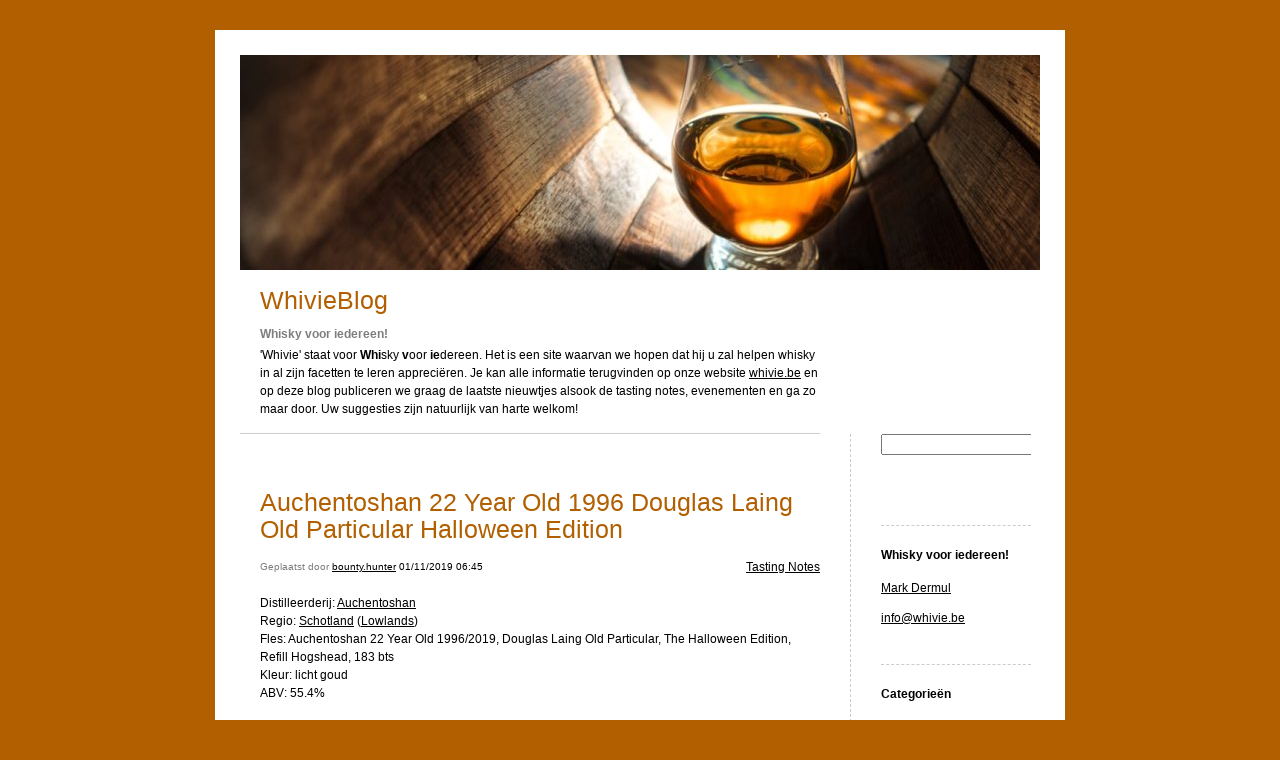

--- FILE ---
content_type: text/html; charset=UTF-8
request_url: https://blog.whivie.be/?p=5124
body_size: 10626
content:


<!DOCTYPE html>
<html lang="nl-NL">
<head>
	<meta charset="UTF-8" />
    <meta http-equiv="Content-Type" content="text/html"  />
    <!-- Mobile Specific Metas ================================================== -->

    <meta name="viewport" content="width=device-width, initial-scale=1">

    <link rel="profile" href="http://gmpg.org/xfn/11"/>
    <link rel="pingback" href="https://blog.whivie.be/xmlrpc.php"/>
    <title>Auchentoshan 22 Year Old 1996 Douglas Laing Old Particular Halloween Edition &#8211; WhivieBlog</title>
<meta name='robots' content='max-image-preview:large' />
<link rel="alternate" type="application/rss+xml" title="WhivieBlog &raquo; feed" href="https://blog.whivie.be/?feed=rss2" />
<link rel="alternate" type="application/rss+xml" title="WhivieBlog &raquo; reacties feed" href="https://blog.whivie.be/?feed=comments-rss2" />
<link rel="alternate" title="oEmbed (JSON)" type="application/json+oembed" href="https://blog.whivie.be/index.php?rest_route=%2Foembed%2F1.0%2Fembed&#038;url=https%3A%2F%2Fblog.whivie.be%2F%3Fp%3D5124" />
<link rel="alternate" title="oEmbed (XML)" type="text/xml+oembed" href="https://blog.whivie.be/index.php?rest_route=%2Foembed%2F1.0%2Fembed&#038;url=https%3A%2F%2Fblog.whivie.be%2F%3Fp%3D5124&#038;format=xml" />
<style id='wp-img-auto-sizes-contain-inline-css' type='text/css'>
img:is([sizes=auto i],[sizes^="auto," i]){contain-intrinsic-size:3000px 1500px}
/*# sourceURL=wp-img-auto-sizes-contain-inline-css */
</style>
<style id='wp-emoji-styles-inline-css' type='text/css'>

	img.wp-smiley, img.emoji {
		display: inline !important;
		border: none !important;
		box-shadow: none !important;
		height: 1em !important;
		width: 1em !important;
		margin: 0 0.07em !important;
		vertical-align: -0.1em !important;
		background: none !important;
		padding: 0 !important;
	}
/*# sourceURL=wp-emoji-styles-inline-css */
</style>
<style id='wp-block-library-inline-css' type='text/css'>
:root{--wp-block-synced-color:#7a00df;--wp-block-synced-color--rgb:122,0,223;--wp-bound-block-color:var(--wp-block-synced-color);--wp-editor-canvas-background:#ddd;--wp-admin-theme-color:#007cba;--wp-admin-theme-color--rgb:0,124,186;--wp-admin-theme-color-darker-10:#006ba1;--wp-admin-theme-color-darker-10--rgb:0,107,160.5;--wp-admin-theme-color-darker-20:#005a87;--wp-admin-theme-color-darker-20--rgb:0,90,135;--wp-admin-border-width-focus:2px}@media (min-resolution:192dpi){:root{--wp-admin-border-width-focus:1.5px}}.wp-element-button{cursor:pointer}:root .has-very-light-gray-background-color{background-color:#eee}:root .has-very-dark-gray-background-color{background-color:#313131}:root .has-very-light-gray-color{color:#eee}:root .has-very-dark-gray-color{color:#313131}:root .has-vivid-green-cyan-to-vivid-cyan-blue-gradient-background{background:linear-gradient(135deg,#00d084,#0693e3)}:root .has-purple-crush-gradient-background{background:linear-gradient(135deg,#34e2e4,#4721fb 50%,#ab1dfe)}:root .has-hazy-dawn-gradient-background{background:linear-gradient(135deg,#faaca8,#dad0ec)}:root .has-subdued-olive-gradient-background{background:linear-gradient(135deg,#fafae1,#67a671)}:root .has-atomic-cream-gradient-background{background:linear-gradient(135deg,#fdd79a,#004a59)}:root .has-nightshade-gradient-background{background:linear-gradient(135deg,#330968,#31cdcf)}:root .has-midnight-gradient-background{background:linear-gradient(135deg,#020381,#2874fc)}:root{--wp--preset--font-size--normal:16px;--wp--preset--font-size--huge:42px}.has-regular-font-size{font-size:1em}.has-larger-font-size{font-size:2.625em}.has-normal-font-size{font-size:var(--wp--preset--font-size--normal)}.has-huge-font-size{font-size:var(--wp--preset--font-size--huge)}.has-text-align-center{text-align:center}.has-text-align-left{text-align:left}.has-text-align-right{text-align:right}.has-fit-text{white-space:nowrap!important}#end-resizable-editor-section{display:none}.aligncenter{clear:both}.items-justified-left{justify-content:flex-start}.items-justified-center{justify-content:center}.items-justified-right{justify-content:flex-end}.items-justified-space-between{justify-content:space-between}.screen-reader-text{border:0;clip-path:inset(50%);height:1px;margin:-1px;overflow:hidden;padding:0;position:absolute;width:1px;word-wrap:normal!important}.screen-reader-text:focus{background-color:#ddd;clip-path:none;color:#444;display:block;font-size:1em;height:auto;left:5px;line-height:normal;padding:15px 23px 14px;text-decoration:none;top:5px;width:auto;z-index:100000}html :where(.has-border-color){border-style:solid}html :where([style*=border-top-color]){border-top-style:solid}html :where([style*=border-right-color]){border-right-style:solid}html :where([style*=border-bottom-color]){border-bottom-style:solid}html :where([style*=border-left-color]){border-left-style:solid}html :where([style*=border-width]){border-style:solid}html :where([style*=border-top-width]){border-top-style:solid}html :where([style*=border-right-width]){border-right-style:solid}html :where([style*=border-bottom-width]){border-bottom-style:solid}html :where([style*=border-left-width]){border-left-style:solid}html :where(img[class*=wp-image-]){height:auto;max-width:100%}:where(figure){margin:0 0 1em}html :where(.is-position-sticky){--wp-admin--admin-bar--position-offset:var(--wp-admin--admin-bar--height,0px)}@media screen and (max-width:600px){html :where(.is-position-sticky){--wp-admin--admin-bar--position-offset:0px}}

/*# sourceURL=wp-block-library-inline-css */
</style><style id='wp-block-search-inline-css' type='text/css'>
.wp-block-search__button{margin-left:10px;word-break:normal}.wp-block-search__button.has-icon{line-height:0}.wp-block-search__button svg{height:1.25em;min-height:24px;min-width:24px;width:1.25em;fill:currentColor;vertical-align:text-bottom}:where(.wp-block-search__button){border:1px solid #ccc;padding:6px 10px}.wp-block-search__inside-wrapper{display:flex;flex:auto;flex-wrap:nowrap;max-width:100%}.wp-block-search__label{width:100%}.wp-block-search.wp-block-search__button-only .wp-block-search__button{box-sizing:border-box;display:flex;flex-shrink:0;justify-content:center;margin-left:0;max-width:100%}.wp-block-search.wp-block-search__button-only .wp-block-search__inside-wrapper{min-width:0!important;transition-property:width}.wp-block-search.wp-block-search__button-only .wp-block-search__input{flex-basis:100%;transition-duration:.3s}.wp-block-search.wp-block-search__button-only.wp-block-search__searchfield-hidden,.wp-block-search.wp-block-search__button-only.wp-block-search__searchfield-hidden .wp-block-search__inside-wrapper{overflow:hidden}.wp-block-search.wp-block-search__button-only.wp-block-search__searchfield-hidden .wp-block-search__input{border-left-width:0!important;border-right-width:0!important;flex-basis:0;flex-grow:0;margin:0;min-width:0!important;padding-left:0!important;padding-right:0!important;width:0!important}:where(.wp-block-search__input){appearance:none;border:1px solid #949494;flex-grow:1;font-family:inherit;font-size:inherit;font-style:inherit;font-weight:inherit;letter-spacing:inherit;line-height:inherit;margin-left:0;margin-right:0;min-width:3rem;padding:8px;text-decoration:unset!important;text-transform:inherit}:where(.wp-block-search__button-inside .wp-block-search__inside-wrapper){background-color:#fff;border:1px solid #949494;box-sizing:border-box;padding:4px}:where(.wp-block-search__button-inside .wp-block-search__inside-wrapper) .wp-block-search__input{border:none;border-radius:0;padding:0 4px}:where(.wp-block-search__button-inside .wp-block-search__inside-wrapper) .wp-block-search__input:focus{outline:none}:where(.wp-block-search__button-inside .wp-block-search__inside-wrapper) :where(.wp-block-search__button){padding:4px 8px}.wp-block-search.aligncenter .wp-block-search__inside-wrapper{margin:auto}.wp-block[data-align=right] .wp-block-search.wp-block-search__button-only .wp-block-search__inside-wrapper{float:right}
/*# sourceURL=https://blog.whivie.be/wp-includes/blocks/search/style.min.css */
</style>
<style id='global-styles-inline-css' type='text/css'>
:root{--wp--preset--aspect-ratio--square: 1;--wp--preset--aspect-ratio--4-3: 4/3;--wp--preset--aspect-ratio--3-4: 3/4;--wp--preset--aspect-ratio--3-2: 3/2;--wp--preset--aspect-ratio--2-3: 2/3;--wp--preset--aspect-ratio--16-9: 16/9;--wp--preset--aspect-ratio--9-16: 9/16;--wp--preset--color--black: #000000;--wp--preset--color--cyan-bluish-gray: #abb8c3;--wp--preset--color--white: #ffffff;--wp--preset--color--pale-pink: #f78da7;--wp--preset--color--vivid-red: #cf2e2e;--wp--preset--color--luminous-vivid-orange: #ff6900;--wp--preset--color--luminous-vivid-amber: #fcb900;--wp--preset--color--light-green-cyan: #7bdcb5;--wp--preset--color--vivid-green-cyan: #00d084;--wp--preset--color--pale-cyan-blue: #8ed1fc;--wp--preset--color--vivid-cyan-blue: #0693e3;--wp--preset--color--vivid-purple: #9b51e0;--wp--preset--gradient--vivid-cyan-blue-to-vivid-purple: linear-gradient(135deg,rgb(6,147,227) 0%,rgb(155,81,224) 100%);--wp--preset--gradient--light-green-cyan-to-vivid-green-cyan: linear-gradient(135deg,rgb(122,220,180) 0%,rgb(0,208,130) 100%);--wp--preset--gradient--luminous-vivid-amber-to-luminous-vivid-orange: linear-gradient(135deg,rgb(252,185,0) 0%,rgb(255,105,0) 100%);--wp--preset--gradient--luminous-vivid-orange-to-vivid-red: linear-gradient(135deg,rgb(255,105,0) 0%,rgb(207,46,46) 100%);--wp--preset--gradient--very-light-gray-to-cyan-bluish-gray: linear-gradient(135deg,rgb(238,238,238) 0%,rgb(169,184,195) 100%);--wp--preset--gradient--cool-to-warm-spectrum: linear-gradient(135deg,rgb(74,234,220) 0%,rgb(151,120,209) 20%,rgb(207,42,186) 40%,rgb(238,44,130) 60%,rgb(251,105,98) 80%,rgb(254,248,76) 100%);--wp--preset--gradient--blush-light-purple: linear-gradient(135deg,rgb(255,206,236) 0%,rgb(152,150,240) 100%);--wp--preset--gradient--blush-bordeaux: linear-gradient(135deg,rgb(254,205,165) 0%,rgb(254,45,45) 50%,rgb(107,0,62) 100%);--wp--preset--gradient--luminous-dusk: linear-gradient(135deg,rgb(255,203,112) 0%,rgb(199,81,192) 50%,rgb(65,88,208) 100%);--wp--preset--gradient--pale-ocean: linear-gradient(135deg,rgb(255,245,203) 0%,rgb(182,227,212) 50%,rgb(51,167,181) 100%);--wp--preset--gradient--electric-grass: linear-gradient(135deg,rgb(202,248,128) 0%,rgb(113,206,126) 100%);--wp--preset--gradient--midnight: linear-gradient(135deg,rgb(2,3,129) 0%,rgb(40,116,252) 100%);--wp--preset--font-size--small: 13px;--wp--preset--font-size--medium: 20px;--wp--preset--font-size--large: 36px;--wp--preset--font-size--x-large: 42px;--wp--preset--spacing--20: 0.44rem;--wp--preset--spacing--30: 0.67rem;--wp--preset--spacing--40: 1rem;--wp--preset--spacing--50: 1.5rem;--wp--preset--spacing--60: 2.25rem;--wp--preset--spacing--70: 3.38rem;--wp--preset--spacing--80: 5.06rem;--wp--preset--shadow--natural: 6px 6px 9px rgba(0, 0, 0, 0.2);--wp--preset--shadow--deep: 12px 12px 50px rgba(0, 0, 0, 0.4);--wp--preset--shadow--sharp: 6px 6px 0px rgba(0, 0, 0, 0.2);--wp--preset--shadow--outlined: 6px 6px 0px -3px rgb(255, 255, 255), 6px 6px rgb(0, 0, 0);--wp--preset--shadow--crisp: 6px 6px 0px rgb(0, 0, 0);}:where(.is-layout-flex){gap: 0.5em;}:where(.is-layout-grid){gap: 0.5em;}body .is-layout-flex{display: flex;}.is-layout-flex{flex-wrap: wrap;align-items: center;}.is-layout-flex > :is(*, div){margin: 0;}body .is-layout-grid{display: grid;}.is-layout-grid > :is(*, div){margin: 0;}:where(.wp-block-columns.is-layout-flex){gap: 2em;}:where(.wp-block-columns.is-layout-grid){gap: 2em;}:where(.wp-block-post-template.is-layout-flex){gap: 1.25em;}:where(.wp-block-post-template.is-layout-grid){gap: 1.25em;}.has-black-color{color: var(--wp--preset--color--black) !important;}.has-cyan-bluish-gray-color{color: var(--wp--preset--color--cyan-bluish-gray) !important;}.has-white-color{color: var(--wp--preset--color--white) !important;}.has-pale-pink-color{color: var(--wp--preset--color--pale-pink) !important;}.has-vivid-red-color{color: var(--wp--preset--color--vivid-red) !important;}.has-luminous-vivid-orange-color{color: var(--wp--preset--color--luminous-vivid-orange) !important;}.has-luminous-vivid-amber-color{color: var(--wp--preset--color--luminous-vivid-amber) !important;}.has-light-green-cyan-color{color: var(--wp--preset--color--light-green-cyan) !important;}.has-vivid-green-cyan-color{color: var(--wp--preset--color--vivid-green-cyan) !important;}.has-pale-cyan-blue-color{color: var(--wp--preset--color--pale-cyan-blue) !important;}.has-vivid-cyan-blue-color{color: var(--wp--preset--color--vivid-cyan-blue) !important;}.has-vivid-purple-color{color: var(--wp--preset--color--vivid-purple) !important;}.has-black-background-color{background-color: var(--wp--preset--color--black) !important;}.has-cyan-bluish-gray-background-color{background-color: var(--wp--preset--color--cyan-bluish-gray) !important;}.has-white-background-color{background-color: var(--wp--preset--color--white) !important;}.has-pale-pink-background-color{background-color: var(--wp--preset--color--pale-pink) !important;}.has-vivid-red-background-color{background-color: var(--wp--preset--color--vivid-red) !important;}.has-luminous-vivid-orange-background-color{background-color: var(--wp--preset--color--luminous-vivid-orange) !important;}.has-luminous-vivid-amber-background-color{background-color: var(--wp--preset--color--luminous-vivid-amber) !important;}.has-light-green-cyan-background-color{background-color: var(--wp--preset--color--light-green-cyan) !important;}.has-vivid-green-cyan-background-color{background-color: var(--wp--preset--color--vivid-green-cyan) !important;}.has-pale-cyan-blue-background-color{background-color: var(--wp--preset--color--pale-cyan-blue) !important;}.has-vivid-cyan-blue-background-color{background-color: var(--wp--preset--color--vivid-cyan-blue) !important;}.has-vivid-purple-background-color{background-color: var(--wp--preset--color--vivid-purple) !important;}.has-black-border-color{border-color: var(--wp--preset--color--black) !important;}.has-cyan-bluish-gray-border-color{border-color: var(--wp--preset--color--cyan-bluish-gray) !important;}.has-white-border-color{border-color: var(--wp--preset--color--white) !important;}.has-pale-pink-border-color{border-color: var(--wp--preset--color--pale-pink) !important;}.has-vivid-red-border-color{border-color: var(--wp--preset--color--vivid-red) !important;}.has-luminous-vivid-orange-border-color{border-color: var(--wp--preset--color--luminous-vivid-orange) !important;}.has-luminous-vivid-amber-border-color{border-color: var(--wp--preset--color--luminous-vivid-amber) !important;}.has-light-green-cyan-border-color{border-color: var(--wp--preset--color--light-green-cyan) !important;}.has-vivid-green-cyan-border-color{border-color: var(--wp--preset--color--vivid-green-cyan) !important;}.has-pale-cyan-blue-border-color{border-color: var(--wp--preset--color--pale-cyan-blue) !important;}.has-vivid-cyan-blue-border-color{border-color: var(--wp--preset--color--vivid-cyan-blue) !important;}.has-vivid-purple-border-color{border-color: var(--wp--preset--color--vivid-purple) !important;}.has-vivid-cyan-blue-to-vivid-purple-gradient-background{background: var(--wp--preset--gradient--vivid-cyan-blue-to-vivid-purple) !important;}.has-light-green-cyan-to-vivid-green-cyan-gradient-background{background: var(--wp--preset--gradient--light-green-cyan-to-vivid-green-cyan) !important;}.has-luminous-vivid-amber-to-luminous-vivid-orange-gradient-background{background: var(--wp--preset--gradient--luminous-vivid-amber-to-luminous-vivid-orange) !important;}.has-luminous-vivid-orange-to-vivid-red-gradient-background{background: var(--wp--preset--gradient--luminous-vivid-orange-to-vivid-red) !important;}.has-very-light-gray-to-cyan-bluish-gray-gradient-background{background: var(--wp--preset--gradient--very-light-gray-to-cyan-bluish-gray) !important;}.has-cool-to-warm-spectrum-gradient-background{background: var(--wp--preset--gradient--cool-to-warm-spectrum) !important;}.has-blush-light-purple-gradient-background{background: var(--wp--preset--gradient--blush-light-purple) !important;}.has-blush-bordeaux-gradient-background{background: var(--wp--preset--gradient--blush-bordeaux) !important;}.has-luminous-dusk-gradient-background{background: var(--wp--preset--gradient--luminous-dusk) !important;}.has-pale-ocean-gradient-background{background: var(--wp--preset--gradient--pale-ocean) !important;}.has-electric-grass-gradient-background{background: var(--wp--preset--gradient--electric-grass) !important;}.has-midnight-gradient-background{background: var(--wp--preset--gradient--midnight) !important;}.has-small-font-size{font-size: var(--wp--preset--font-size--small) !important;}.has-medium-font-size{font-size: var(--wp--preset--font-size--medium) !important;}.has-large-font-size{font-size: var(--wp--preset--font-size--large) !important;}.has-x-large-font-size{font-size: var(--wp--preset--font-size--x-large) !important;}
/*# sourceURL=global-styles-inline-css */
</style>

<style id='classic-theme-styles-inline-css' type='text/css'>
/*! This file is auto-generated */
.wp-block-button__link{color:#fff;background-color:#32373c;border-radius:9999px;box-shadow:none;text-decoration:none;padding:calc(.667em + 2px) calc(1.333em + 2px);font-size:1.125em}.wp-block-file__button{background:#32373c;color:#fff;text-decoration:none}
/*# sourceURL=/wp-includes/css/classic-themes.min.css */
</style>
<link rel='stylesheet' id='template1_grey_default_css-css' href='https://blog.whivie.be/wp-content/themes/onecom-ilotheme/assets/css/default.css?ver=6.9' type='text/css' media='all' />
<link rel='stylesheet' id='shinyboxcss-css' href='https://blog.whivie.be/wp-content/themes/onecom-ilotheme/assets/css/shinybox.min.css?ver=6.9' type='text/css' media='all' />
<link rel='stylesheet' id='template1_grey_css-css' href='https://blog.whivie.be/wp-content/themes/onecom-ilotheme/assets/template1_grey/css/template1_grey.css?ver=6.9' type='text/css' media='all' />
<link rel='stylesheet' id='template1_grey_responsive-css' href='https://blog.whivie.be/wp-content/themes/onecom-ilotheme/assets/css/responsive.css?ver=6.9' type='text/css' media='all' />
<script type="text/javascript" src="https://blog.whivie.be/wp-includes/js/jquery/jquery.min.js?ver=3.7.1" id="jquery-core-js"></script>
<script type="text/javascript" src="https://blog.whivie.be/wp-includes/js/jquery/jquery-migrate.min.js?ver=3.4.1" id="jquery-migrate-js"></script>
<link rel="https://api.w.org/" href="https://blog.whivie.be/index.php?rest_route=/" /><link rel="alternate" title="JSON" type="application/json" href="https://blog.whivie.be/index.php?rest_route=/wp/v2/posts/5124" /><link rel="EditURI" type="application/rsd+xml" title="RSD" href="https://blog.whivie.be/xmlrpc.php?rsd" />
<meta name="generator" content="WordPress 6.9" />
<link rel="canonical" href="https://blog.whivie.be/?p=5124" />
<link rel='shortlink' href='https://blog.whivie.be/?p=5124' />
<style>[class*=" icon-oc-"],[class^=icon-oc-]{speak:none;font-style:normal;font-weight:400;font-variant:normal;text-transform:none;line-height:1;-webkit-font-smoothing:antialiased;-moz-osx-font-smoothing:grayscale}.icon-oc-one-com-white-32px-fill:before{content:"901"}.icon-oc-one-com:before{content:"900"}#one-com-icon,.toplevel_page_onecom-wp .wp-menu-image{speak:none;display:flex;align-items:center;justify-content:center;text-transform:none;line-height:1;-webkit-font-smoothing:antialiased;-moz-osx-font-smoothing:grayscale}.onecom-wp-admin-bar-item>a,.toplevel_page_onecom-wp>.wp-menu-name{font-size:16px;font-weight:400;line-height:1}.toplevel_page_onecom-wp>.wp-menu-name img{width:69px;height:9px;}.wp-submenu-wrap.wp-submenu>.wp-submenu-head>img{width:88px;height:auto}.onecom-wp-admin-bar-item>a img{height:7px!important}.onecom-wp-admin-bar-item>a img,.toplevel_page_onecom-wp>.wp-menu-name img{opacity:.8}.onecom-wp-admin-bar-item.hover>a img,.toplevel_page_onecom-wp.wp-has-current-submenu>.wp-menu-name img,li.opensub>a.toplevel_page_onecom-wp>.wp-menu-name img{opacity:1}#one-com-icon:before,.onecom-wp-admin-bar-item>a:before,.toplevel_page_onecom-wp>.wp-menu-image:before{content:'';position:static!important;background-color:rgba(240,245,250,.4);border-radius:102px;width:18px;height:18px;padding:0!important}.onecom-wp-admin-bar-item>a:before{width:14px;height:14px}.onecom-wp-admin-bar-item.hover>a:before,.toplevel_page_onecom-wp.opensub>a>.wp-menu-image:before,.toplevel_page_onecom-wp.wp-has-current-submenu>.wp-menu-image:before{background-color:#76b82a}.onecom-wp-admin-bar-item>a{display:inline-flex!important;align-items:center;justify-content:center}#one-com-logo-wrapper{font-size:4em}#one-com-icon{vertical-align:middle}.imagify-welcome{display:none !important;}</style><link rel="icon" href="https://blog.whivie.be/wp-content/uploads/2019/08/cropped-Marks-Whisky-Ramblings-32x32.jpg" sizes="32x32" />
<link rel="icon" href="https://blog.whivie.be/wp-content/uploads/2019/08/cropped-Marks-Whisky-Ramblings-192x192.jpg" sizes="192x192" />
<link rel="apple-touch-icon" href="https://blog.whivie.be/wp-content/uploads/2019/08/cropped-Marks-Whisky-Ramblings-180x180.jpg" />
<meta name="msapplication-TileImage" content="https://blog.whivie.be/wp-content/uploads/2019/08/cropped-Marks-Whisky-Ramblings-270x270.jpg" />
        <!--Customizer CSS-->
        <style type="text/css">
            #headerDiv h1 a { color:#b25f00 !important; }div.post h2 a { color:#b25f00 !important; }div.post img { border-color:#ffffff !important; }body { background:#b25f00 !important; }        </style>
        <!--/Customizer CSS-->
		    </head>
<body class="wp-singular post-template-default single single-post postid-5124 single-format-standard wp-theme-onecom-ilotheme template1_grey no-banner">


<!-- START master wrapper -->
<div id="containerDiv">
	<!-- START banner container -->
    <div id="bannerDiv">
    <img src="https://blog.whivie.be/wp-content/uploads/2023/07/cropped-whiskyglassbarrel.jpg" alt="Blog Image" /></div>    <!-- END banner container -->


	<!-- START header div -->
    <div id="headerDiv">
    <div>
        <h1><a href="https://blog.whivie.be/">WhivieBlog</a></h1>
        <h2 id='ilo_about_blog_title'>Whisky voor iedereen!</h2><p id='ilo_blog_description'>'Whivie' staat voor <strong>Whi</strong>sky <strong>v</strong>oor <strong>ie</strong>dereen. Het is een site waarvan we hopen dat hij u zal helpen whisky in al zijn facetten te leren appreciëren. Je kan alle informatie terugvinden op onze website <a href="http://www.whivie.be" target="_blank">whivie.be</a> en op deze blog publiceren we graag de laatste nieuwtjes alsook de tasting notes, evenementen en ga zo maar door. Uw suggesties zijn natuurlijk van harte welkom!</p>    </div>
</div>	<!-- END header div -->


	<!--- START main div --->
    <div id="mainDiv">

    
            <div class="post post-5124 type-post status-publish format-standard hentry category-category3">
                <h2><a href="https://blog.whivie.be/?p=5124">Auchentoshan 22 Year Old 1996 Douglas Laing Old Particular Halloween Edition</a></h2>

                <a class="categoryAnchor" href="https://blog.whivie.be/?cat=4" title="Tasting Notes" rel="nofollow">Tasting Notes</a>
                <span class="time"><span class="byline"> Geplaatst door <span class="author vcard"><a class="url fn n" href="https://blog.whivie.be/?author=1">bounty.hunter</a></span></span><span class="posted-on"><span class="screen-reader-text">Posted on</span> <a href="https://blog.whivie.be/?m=20191101" rel="bookmark" class="plain-link" datetime="2019-11-01T06:45:31+01:00">01/11/2019 06:45</a></span></span>

                <br>
                                <div class="post-content">
                    <p>Distilleerderij: <a href="http://blog.whivie.be/#post46">Auchentoshan</a><br />
Regio: <a href="http://www.whivie.be/schotland.html">Schotland</a> (<a href="http://www.whivie.be/lowlands.html">Lowlands</a>)<br />
Fles: Auchentoshan 22 Year Old 1996/2019, Douglas Laing Old Particular, The Halloween Edition, Refill Hogshead, 183 bts<br />
Kleur: licht goud<br />
ABV: 55.4%</p>
<p><img fetchpriority="high" decoding="async" class="alignnone size-full wp-image-5125" src="https://blog.whivie.be/wp-content/uploads/2019/10/auchentoshan22yo1996DLophalloween.jpg" alt="" width="220" height="300" /></p>
<p><strong>Happy Halloween</strong></p>
<p>Op een blauwe maandag werd deze Halloween edition van Douglas Laing via sociale media aangekondigd en tegen dat ondergetekende van een dag noeste arbeid (yeah, right) thuiskwam en het bericht las, was deze Auchentoshan al lang uitverkocht. Dedju! Maar ‘geluk is voor aardige mensen’, zegt men wel eens en enkele dagen later liet Douglas Laing verstaan dat er toch nog een aantal flessen online zouden komen en deze keer was ik er wél als de kippen bij en kon me twee flessen bemachtigen. Oef! Hij werd gestookt op 31 oktober 1996, vandaar… Halloween!</p>
<p>Ha! Een schoolvoorbeeld van mijn geliefde aperitiefmalt. Zoete mout, citrus bij de vleet, een boeketje bloemen en citroengras, aangevuld met suikerspin, kokospasta en witte chocolade. Gesuikerde ontbijtgranen (Frosties) en geroosterde amandelen. Gepofte rijst. Dennenappel, brandnetels en… nee, sorry, geen pompoen.</p>
<p>Lekker romig en best krachtig. Flink wat citrus, opnieuw. Denk citroenen en roze pompelmoes. Er verschijnt een leuk snoeperig element als van zuurtjes en <em>gummi bears</em>. Gele appels, ananas en tot slot kruiden in de vorm van witte peper en gember.</p>
<p>En ook de finish is top. Hij is kruidig, warm, zoetzuur met een bittertje en tovert een glimlach op mijn gezicht. Dit is thuiskomen.</p>
<p>Yup, dit jaar wordt het een Happy Halloween.</p>
<p>87/100</p>
<p>Geproefd door Mark Dermul op 09-10-2019<br />
(om snel andere tasting notes te vinden, surf naar <a href="http://www.whivie.be/">www.whivie.be</a>).</p>
                </div>
                <br><br>

                <!-- Post Footer CTA links -->
                <ul class="cta-links">
                    <li class="commentLi"><a class="commentAnchor" href="https://blog.whivie.be/?p=5124#respond">
                            Reacties(0)</a>
                        <span class="time niceURL">https://blog.whivie.be/?p=5124</span>
                    </li>

                    
                                            <li><a class="oc_post_share" href="javascript:void(0)" onclick="return false;">Delen</a>
<table id="jsShareMenu" class="jsShareMenu" style="display: none;">
    <tbody>
        <tr>
            <th colspan="2">Choose site to share content on</th>
        </tr>
        <tr>
            <td><a target="_blank" href="https://www.facebook.com/sharer/sharer.php?u=https%3A%2F%2Fblog.whivie.be%2F%3Fp%3D5124" class="facebook">Facebook</a></td>
            <td><a target="_blank" href="https://www.linkedin.com/shareArticle?mini=true&url=https%3A%2F%2Fblog.whivie.be%2F%3Fp%3D5124&title=Auchentoshan+22+Year+Old+1996+Douglas+Laing+Old+Particular+Halloween+Edition" class="linkedin">LinkedIn</a></td>
        </tr>
        <tr>
            <td><a target="_blank" href="http://pinterest.com/pin/create/link/?url=https%3A%2F%2Fblog.whivie.be%2F%3Fp%3D5124&amp;description=Auchentoshan+22+Year+Old+1996+Douglas+Laing+Old+Particular+Halloween+Edition" class="pinterest">Pinterest</a></td>
            <td><a target="_blank" href="https://twitter.com/intent/tweet?text=Auchentoshan+22+Year+Old+1996+Douglas+Laing+Old+Particular+Halloween+Edition&amp;url=https%3A%2F%2Fblog.whivie.be%2F%3Fp%3D5124" class="twitter">Twitter</a></td>
        </tr>
    </tbody>
</table></li>
                    
                </ul>
                
            </div><!-- End of post -->

        
    
</div>	<!--- END main div --->


	<!--- START menu div --->
    <!--- START menu div --->
<div id="menuDiv">


    <!-- Right Sidebar Top -->
    <span id="ilo_about_me_status"></span>
    <div id="block-3" class="widget widget_block widget_search menuBox"><form role="search" method="get" action="https://blog.whivie.be/" class="wp-block-search__button-outside wp-block-search__text-button wp-block-search"    ><label class="wp-block-search__label screen-reader-text" for="wp-block-search__input-1" >Zoeken</label><div class="wp-block-search__inside-wrapper" ><input class="wp-block-search__input" id="wp-block-search__input-1" placeholder="" value="" type="search" name="s" required /><button aria-label="Zoeken" class="wp-block-search__button wp-element-button" type="submit" >Zoeken</button></div></form></div>
    
    <div id="aboutMeDiv" class="menuBox" >
                    <h4 id="ilo_about_me_title">Whisky voor iedereen!</h4>
                <hr>
                    <p id="ilo_about_me_description"><p><a href="http://www.markdermul.be" target="_blank">Mark Dermul</a></p>
<p><a href="mailto:info@whivie.be" target="_blank">info@whivie.be</a></p></p>
            </div>


    <div id="categoriesDiv" class="menuBox">
        <h4>Categorieën</h4>

        <hr>
        <ul>
            <li><a href=https://blog.whivie.be/?cat=2>Lees dit eerst! (4)</a></li><li><a href=https://blog.whivie.be/?cat=3>Mark's Whisky Ramblings (585)</a></li><li><a href=https://blog.whivie.be/?cat=4>Tasting Notes (6488)</a></li><li><a href=https://blog.whivie.be/?cat=5>Auld Blends (24)</a></li><li><a href=https://blog.whivie.be/?cat=6>Distilleerderijen (238)</a></li><li><a href=https://blog.whivie.be/?cat=7>Whisky Talk (125)</a></li><li><a href=https://blog.whivie.be/?cat=8>Aankondigingen (135)</a></li><li><a href=https://blog.whivie.be/?cat=9>Events (350)</a></li><li><a href=https://blog.whivie.be/?cat=10>Dram Sharing (31)</a></li><li><a href=https://blog.whivie.be/?cat=11>Dank u! (77)</a></li><li><a href=https://blog.whivie.be/?cat=12>Culinair (10)</a></li><li><a href=https://blog.whivie.be/?cat=13>Media (95)</a></li><li><a href=https://blog.whivie.be/?cat=14>Reizen (54)</a></li><li><a href=https://blog.whivie.be/?cat=15>Whisky Shops (26)</a></li><li><a href=https://blog.whivie.be/?cat=16>Whivie!Wie? (6)</a></li>        </ul>


    </div>
    <div id="prevPostsDiv" class="menuBox">
        <h4>Recent gepubliceerd</h4>
        <hr>
        <ul>
            <li><a href="https://blog.whivie.be/?p=16980">Macallan 23 Year Old 1974 Hart Brothers <br><span class="time posted-on">04/03/2026 16:30</span></a></li><li><a href="https://blog.whivie.be/?p=16977">Macallan Vibrant Oak – The Harmony Collection <br><span class="time posted-on">04/03/2026 06:30</span></a></li><li><a href="https://blog.whivie.be/?p=16974">A Highland Distillery 37 Year Old 1985 Cadenhead’s <br><span class="time posted-on">03/03/2026 06:30</span></a></li><li><a href="https://blog.whivie.be/?p=16971">Glen Keith 22 Year Old 1996 Claxton’s <br><span class="time posted-on">02/03/2026 06:30</span></a></li><li><a href="https://blog.whivie.be/?p=16968">Glenturret 15 Year Old 2010 Ruadh Mhor Berry Bros & Rudd <br><span class="time posted-on">01/03/2026 06:30</span></a></li><li><a href="https://blog.whivie.be/?p=16965">Glenfiddich 23 Year Old Grand Cru <br><span class="time posted-on">28/02/2026 06:30</span></a></li><li><a href="https://blog.whivie.be/?p=16962">Glen Grant 18 Year Old 1995 Dimensions Duncan Taylor <br><span class="time posted-on">27/02/2026 06:30</span></a></li><li><a href="https://blog.whivie.be/?p=16959">Glen Grant 26 Year Old 1998 Buds & Barrels <br><span class="time posted-on">26/02/2026 06:30</span></a></li><li><a href="https://blog.whivie.be/?p=16956">Glen Grant 26 Year Old 1995 Signatoy Vintage <br><span class="time posted-on">25/02/2026 06:30</span></a></li><li><a href="https://blog.whivie.be/?p=16953">Glen Grant 25 Year Old Royal Wedding Reserve <br><span class="time posted-on">24/02/2026 06:30</span></a></li><li><a href="https://blog.whivie.be/?p=16950">Glen Grant 5 Year Old 1974 <br><span class="time posted-on">23/02/2026 06:30</span></a></li><li><a href="https://blog.whivie.be/?p=16947">Glen Grant 37 Year Old 1973 Thosop <br><span class="time posted-on">22/02/2026 06:30</span></a></li><li><a href="https://blog.whivie.be/?p=16944">The Glenlivet 46 Year Old 1946 Gordon & Macphail <br><span class="time posted-on">21/02/2026 06:30</span></a></li><li><a href="https://blog.whivie.be/?p=16941">The Glenlivet 35 Year Old 1973 Lonach <br><span class="time posted-on">20/02/2026 06:30</span></a></li><li><a href="https://blog.whivie.be/?p=16938">Glentauchers 10 Year Old 2011 Single Malts of Scotland <br><span class="time posted-on">19/02/2026 06:30</span></a></li><li><a href="https://blog.whivie.be/?p=16935">Baijiu: Guizhou Yingbin Dragon No 9 <br><span class="time posted-on">18/02/2026 16:30</span></a></li><li><a href="https://blog.whivie.be/?p=16932">Baijiu: Guizhou Yingbin Dragon No 6 <br><span class="time posted-on">18/02/2026 06:30</span></a></li><li><a href="https://blog.whivie.be/?p=16929">Baijiu: Kweichow Moutai <br><span class="time posted-on">17/02/2026 06:30</span></a></li><li><a href="https://blog.whivie.be/?p=16918">Bier: Gouden Carolus Christmas <br><span class="time posted-on">11/02/2026 16:30</span></a></li><li><a href="https://blog.whivie.be/?p=16915">Bier: Gouden Carolus Indulgence 2025 Blond Whisky Infused <br><span class="time posted-on">11/02/2026 06:30</span></a></li>        </ul>
    </div>
    <div id="loginDiv" class="menuBox">
        <h4>
                    </h4>
        <hr>
                    <ul>
                <li><a target="_parent" href="https://blog.whivie.be/wp-login.php">Login</a></li>
            </ul>
            </div>
    <a id="rssAnchor" href="https://blog.whivie.be/?feed=rss2" title="RSS 2.0">
        <img src="https://blog.whivie.be/wp-content/themes/onecom-ilotheme/assets/images/smileys/rss.gif" alt="RSS Feed">
    </a>

    <!-- Right Sidebar Bottom -->
    
</div>

<!--- END menu div --->	<!--- END menu div --->

<div style="clear:both"></div>
            <div id="footerDiv">
                    </div>
        <!-- Footer div -->
    
    </div>
    <!-- End of container div -->

    
    <script>
//check if url has hash component, if so send ajax and redirect on response. If redirect_url is not
// present in response do nothing.
var urlHash = window.location.hash;
if (urlHash && urlHash.indexOf('#post') > -1) {
	var pid = urlHash.replace('#post', '');

	if(Number.isInteger(parseInt(pid))){
		var data = {
			action: 'ilo_post_redirect',
			pid: pid
		};
		jQuery.post('https://blog.whivie.be/wp-admin/admin-ajax.php', data).success(function(res, status) {
			if (res.redirect_url) {
				window.location.href = res.redirect_url;
			}
		});
	}    
}
</script>

<script type="text/javascript" src="https://blog.whivie.be/wp-content/themes/onecom-ilotheme/assets/js/shinybox.min.js?ver=0.2.2" id="shinyboxjs-js"></script>
<script type="text/javascript" src="https://blog.whivie.be/wp-content/themes/onecom-ilotheme/assets/js/blog.js?ver=0.2.2" id="blogjs-js"></script>
<script type="text/javascript" id="blogjs-js-after">
/* <![CDATA[ */
var ilo_sidebar = document.getElementById("menuDiv").clientHeight;
	document.getElementById("containerDiv").style.minHeight = ilo_sidebar+"px";
//# sourceURL=blogjs-js-after
/* ]]> */
</script>
<script type="text/javascript" src="https://blog.whivie.be/wp-includes/js/comment-reply.min.js?ver=6.9" id="comment-reply-js" async="async" data-wp-strategy="async" fetchpriority="low"></script>
<script id="wp-emoji-settings" type="application/json">
{"baseUrl":"https://s.w.org/images/core/emoji/17.0.2/72x72/","ext":".png","svgUrl":"https://s.w.org/images/core/emoji/17.0.2/svg/","svgExt":".svg","source":{"concatemoji":"https://blog.whivie.be/wp-includes/js/wp-emoji-release.min.js?ver=6.9"}}
</script>
<script type="module">
/* <![CDATA[ */
/*! This file is auto-generated */
const a=JSON.parse(document.getElementById("wp-emoji-settings").textContent),o=(window._wpemojiSettings=a,"wpEmojiSettingsSupports"),s=["flag","emoji"];function i(e){try{var t={supportTests:e,timestamp:(new Date).valueOf()};sessionStorage.setItem(o,JSON.stringify(t))}catch(e){}}function c(e,t,n){e.clearRect(0,0,e.canvas.width,e.canvas.height),e.fillText(t,0,0);t=new Uint32Array(e.getImageData(0,0,e.canvas.width,e.canvas.height).data);e.clearRect(0,0,e.canvas.width,e.canvas.height),e.fillText(n,0,0);const a=new Uint32Array(e.getImageData(0,0,e.canvas.width,e.canvas.height).data);return t.every((e,t)=>e===a[t])}function p(e,t){e.clearRect(0,0,e.canvas.width,e.canvas.height),e.fillText(t,0,0);var n=e.getImageData(16,16,1,1);for(let e=0;e<n.data.length;e++)if(0!==n.data[e])return!1;return!0}function u(e,t,n,a){switch(t){case"flag":return n(e,"\ud83c\udff3\ufe0f\u200d\u26a7\ufe0f","\ud83c\udff3\ufe0f\u200b\u26a7\ufe0f")?!1:!n(e,"\ud83c\udde8\ud83c\uddf6","\ud83c\udde8\u200b\ud83c\uddf6")&&!n(e,"\ud83c\udff4\udb40\udc67\udb40\udc62\udb40\udc65\udb40\udc6e\udb40\udc67\udb40\udc7f","\ud83c\udff4\u200b\udb40\udc67\u200b\udb40\udc62\u200b\udb40\udc65\u200b\udb40\udc6e\u200b\udb40\udc67\u200b\udb40\udc7f");case"emoji":return!a(e,"\ud83e\u1fac8")}return!1}function f(e,t,n,a){let r;const o=(r="undefined"!=typeof WorkerGlobalScope&&self instanceof WorkerGlobalScope?new OffscreenCanvas(300,150):document.createElement("canvas")).getContext("2d",{willReadFrequently:!0}),s=(o.textBaseline="top",o.font="600 32px Arial",{});return e.forEach(e=>{s[e]=t(o,e,n,a)}),s}function r(e){var t=document.createElement("script");t.src=e,t.defer=!0,document.head.appendChild(t)}a.supports={everything:!0,everythingExceptFlag:!0},new Promise(t=>{let n=function(){try{var e=JSON.parse(sessionStorage.getItem(o));if("object"==typeof e&&"number"==typeof e.timestamp&&(new Date).valueOf()<e.timestamp+604800&&"object"==typeof e.supportTests)return e.supportTests}catch(e){}return null}();if(!n){if("undefined"!=typeof Worker&&"undefined"!=typeof OffscreenCanvas&&"undefined"!=typeof URL&&URL.createObjectURL&&"undefined"!=typeof Blob)try{var e="postMessage("+f.toString()+"("+[JSON.stringify(s),u.toString(),c.toString(),p.toString()].join(",")+"));",a=new Blob([e],{type:"text/javascript"});const r=new Worker(URL.createObjectURL(a),{name:"wpTestEmojiSupports"});return void(r.onmessage=e=>{i(n=e.data),r.terminate(),t(n)})}catch(e){}i(n=f(s,u,c,p))}t(n)}).then(e=>{for(const n in e)a.supports[n]=e[n],a.supports.everything=a.supports.everything&&a.supports[n],"flag"!==n&&(a.supports.everythingExceptFlag=a.supports.everythingExceptFlag&&a.supports[n]);var t;a.supports.everythingExceptFlag=a.supports.everythingExceptFlag&&!a.supports.flag,a.supports.everything||((t=a.source||{}).concatemoji?r(t.concatemoji):t.wpemoji&&t.twemoji&&(r(t.twemoji),r(t.wpemoji)))});
//# sourceURL=https://blog.whivie.be/wp-includes/js/wp-emoji-loader.min.js
/* ]]> */
</script>
<script id="ocvars">var ocSiteMeta = {plugins: {"a3e4aa5d9179da09d8af9b6802f861a8": 1,"2c9812363c3c947e61f043af3c9852d0": 1,"b904efd4c2b650207df23db3e5b40c86": 1,"a3fe9dc9824eccbd72b7e5263258ab2c": 1}}</script>
    </body>
</html>